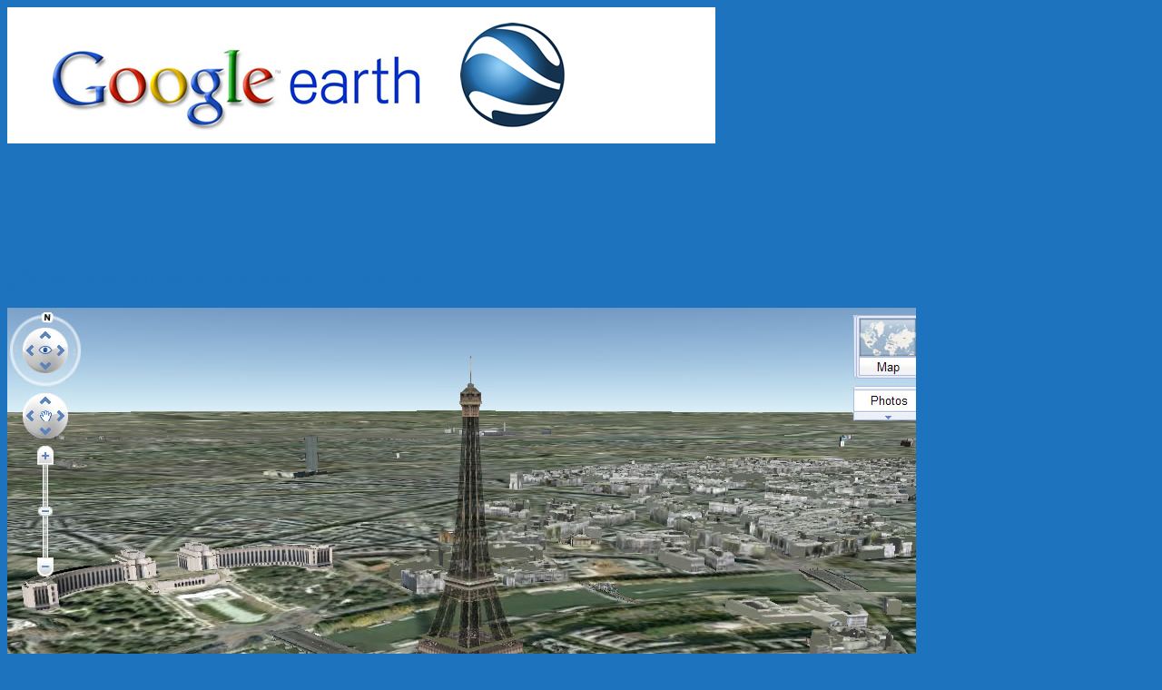

--- FILE ---
content_type: text/html; charset=UTF-8
request_url: https://www.descargargoogleearth.com/como-enviar-imagen-por-correo-electronico
body_size: 33064
content:
<!DOCTYPE html>
<html dir="ltr" lang="es" prefix="og: https://ogp.me/ns#">
<head>
<meta charset="UTF-8">
<meta name="viewport" content="width=device-width, initial-scale=1.0" />
<title>¿Cómo enviar imagen por correo electrónico?</title>

		<!-- All in One SEO 4.6.4 - aioseo.com -->
		<meta name="description" content="Si has encontrado un lugar que alguno de tus conocidos anda buscando, ahora le puedes enviar la imagen de ese lugar a tu conocido mediante un correo electrónico desde el programa Google Earth, para esto solo te diriges a Archivo, buscas la opción Correo electrónico y finalmente das click en Enviar imagen por correo electrónico." />
		<meta name="robots" content="max-image-preview:large" />
		<meta name="keywords" content="google earth,tutoriales google earth" />
		<link rel="canonical" href="https://www.descargargoogleearth.com/como-enviar-imagen-por-correo-electronico" />
		<meta name="generator" content="All in One SEO (AIOSEO) 4.6.4" />
		<meta property="og:locale" content="es_ES" />
		<meta property="og:site_name" content="Descargar Google Earth | Google earth en español y totalmente gratis" />
		<meta property="og:type" content="article" />
		<meta property="og:title" content="¿Cómo enviar imagen por correo electrónico?" />
		<meta property="og:description" content="Si has encontrado un lugar que alguno de tus conocidos anda buscando, ahora le puedes enviar la imagen de ese lugar a tu conocido mediante un correo electrónico desde el programa Google Earth, para esto solo te diriges a Archivo, buscas la opción Correo electrónico y finalmente das click en Enviar imagen por correo electrónico." />
		<meta property="og:url" content="https://www.descargargoogleearth.com/como-enviar-imagen-por-correo-electronico" />
		<meta property="article:published_time" content="2012-05-30T17:34:19+00:00" />
		<meta property="article:modified_time" content="2012-05-30T17:34:19+00:00" />
		<meta name="twitter:card" content="summary" />
		<meta name="twitter:title" content="¿Cómo enviar imagen por correo electrónico?" />
		<meta name="twitter:description" content="Si has encontrado un lugar que alguno de tus conocidos anda buscando, ahora le puedes enviar la imagen de ese lugar a tu conocido mediante un correo electrónico desde el programa Google Earth, para esto solo te diriges a Archivo, buscas la opción Correo electrónico y finalmente das click en Enviar imagen por correo electrónico." />
		<script type="application/ld+json" class="aioseo-schema">
			{"@context":"https:\/\/schema.org","@graph":[{"@type":"Article","@id":"https:\/\/www.descargargoogleearth.com\/como-enviar-imagen-por-correo-electronico#article","name":"\u00bfC\u00f3mo enviar imagen por correo electr\u00f3nico?","headline":"\u00bfC\u00f3mo enviar imagen por correo electr\u00f3nico?","author":{"@id":"https:\/\/www.descargargoogleearth.com\/author\/dameplata#author"},"publisher":{"@id":"https:\/\/www.descargargoogleearth.com\/#organization"},"image":{"@type":"ImageObject","url":"https:\/\/www.descargargoogleearth.com\/wp-content\/uploads\/2012\/05\/GoogleEarthParis2.jpg","width":1001,"height":659},"datePublished":"2012-05-30T17:34:19+00:00","dateModified":"2012-05-30T17:34:19+00:00","inLanguage":"es-ES","mainEntityOfPage":{"@id":"https:\/\/www.descargargoogleearth.com\/como-enviar-imagen-por-correo-electronico#webpage"},"isPartOf":{"@id":"https:\/\/www.descargargoogleearth.com\/como-enviar-imagen-por-correo-electronico#webpage"},"articleSection":"Google Earth, Tutoriales Google Earth, Google Earth, Tutoriales Google Earth"},{"@type":"BreadcrumbList","@id":"https:\/\/www.descargargoogleearth.com\/como-enviar-imagen-por-correo-electronico#breadcrumblist","itemListElement":[{"@type":"ListItem","@id":"https:\/\/www.descargargoogleearth.com\/#listItem","position":1,"name":"Hogar"}]},{"@type":"Organization","@id":"https:\/\/www.descargargoogleearth.com\/#organization","name":"Descargar Google Earth","description":"Google earth en espa\u00f1ol y totalmente gratis","url":"https:\/\/www.descargargoogleearth.com\/"},{"@type":"Person","@id":"https:\/\/www.descargargoogleearth.com\/author\/dameplata#author","url":"https:\/\/www.descargargoogleearth.com\/author\/dameplata","name":"lucia","image":{"@type":"ImageObject","@id":"https:\/\/www.descargargoogleearth.com\/como-enviar-imagen-por-correo-electronico#authorImage","url":"https:\/\/secure.gravatar.com\/avatar\/138d4270b6700a9e01063d71c0e2d0ec?s=96&d=mm&r=g","width":96,"height":96,"caption":"lucia"}},{"@type":"WebPage","@id":"https:\/\/www.descargargoogleearth.com\/como-enviar-imagen-por-correo-electronico#webpage","url":"https:\/\/www.descargargoogleearth.com\/como-enviar-imagen-por-correo-electronico","name":"\u00bfC\u00f3mo enviar imagen por correo electr\u00f3nico?","description":"Si has encontrado un lugar que alguno de tus conocidos anda buscando, ahora le puedes enviar la imagen de ese lugar a tu conocido mediante un correo electr\u00f3nico desde el programa Google Earth, para esto solo te diriges a Archivo, buscas la opci\u00f3n Correo electr\u00f3nico y finalmente das click en Enviar imagen por correo electr\u00f3nico.","inLanguage":"es-ES","isPartOf":{"@id":"https:\/\/www.descargargoogleearth.com\/#website"},"breadcrumb":{"@id":"https:\/\/www.descargargoogleearth.com\/como-enviar-imagen-por-correo-electronico#breadcrumblist"},"author":{"@id":"https:\/\/www.descargargoogleearth.com\/author\/dameplata#author"},"creator":{"@id":"https:\/\/www.descargargoogleearth.com\/author\/dameplata#author"},"image":{"@type":"ImageObject","url":"https:\/\/www.descargargoogleearth.com\/wp-content\/uploads\/2012\/05\/GoogleEarthParis2.jpg","@id":"https:\/\/www.descargargoogleearth.com\/como-enviar-imagen-por-correo-electronico\/#mainImage","width":1001,"height":659},"primaryImageOfPage":{"@id":"https:\/\/www.descargargoogleearth.com\/como-enviar-imagen-por-correo-electronico#mainImage"},"datePublished":"2012-05-30T17:34:19+00:00","dateModified":"2012-05-30T17:34:19+00:00"},{"@type":"WebSite","@id":"https:\/\/www.descargargoogleearth.com\/#website","url":"https:\/\/www.descargargoogleearth.com\/","name":"Descargar Google Earth","description":"Google earth en espa\u00f1ol y totalmente gratis","inLanguage":"es-ES","publisher":{"@id":"https:\/\/www.descargargoogleearth.com\/#organization"}}]}
		</script>
		<!-- All in One SEO -->

<link rel='dns-prefetch' href='//fonts.googleapis.com' />
<link rel="alternate" type="application/rss+xml" title="Descargar Google Earth &raquo; Feed" href="https://www.descargargoogleearth.com/feed" />
<link rel="alternate" type="application/rss+xml" title="Descargar Google Earth &raquo; Feed de los comentarios" href="https://www.descargargoogleearth.com/comments/feed" />
<link rel="alternate" type="application/rss+xml" title="Descargar Google Earth &raquo; Comentario ¿Cómo enviar imagen por correo electrónico? del feed" href="https://www.descargargoogleearth.com/como-enviar-imagen-por-correo-electronico/feed" />
<script type="text/javascript">
/* <![CDATA[ */
window._wpemojiSettings = {"baseUrl":"https:\/\/s.w.org\/images\/core\/emoji\/15.0.3\/72x72\/","ext":".png","svgUrl":"https:\/\/s.w.org\/images\/core\/emoji\/15.0.3\/svg\/","svgExt":".svg","source":{"concatemoji":"https:\/\/www.descargargoogleearth.com\/wp-includes\/js\/wp-emoji-release.min.js?ver=6.5.7"}};
/*! This file is auto-generated */
!function(i,n){var o,s,e;function c(e){try{var t={supportTests:e,timestamp:(new Date).valueOf()};sessionStorage.setItem(o,JSON.stringify(t))}catch(e){}}function p(e,t,n){e.clearRect(0,0,e.canvas.width,e.canvas.height),e.fillText(t,0,0);var t=new Uint32Array(e.getImageData(0,0,e.canvas.width,e.canvas.height).data),r=(e.clearRect(0,0,e.canvas.width,e.canvas.height),e.fillText(n,0,0),new Uint32Array(e.getImageData(0,0,e.canvas.width,e.canvas.height).data));return t.every(function(e,t){return e===r[t]})}function u(e,t,n){switch(t){case"flag":return n(e,"\ud83c\udff3\ufe0f\u200d\u26a7\ufe0f","\ud83c\udff3\ufe0f\u200b\u26a7\ufe0f")?!1:!n(e,"\ud83c\uddfa\ud83c\uddf3","\ud83c\uddfa\u200b\ud83c\uddf3")&&!n(e,"\ud83c\udff4\udb40\udc67\udb40\udc62\udb40\udc65\udb40\udc6e\udb40\udc67\udb40\udc7f","\ud83c\udff4\u200b\udb40\udc67\u200b\udb40\udc62\u200b\udb40\udc65\u200b\udb40\udc6e\u200b\udb40\udc67\u200b\udb40\udc7f");case"emoji":return!n(e,"\ud83d\udc26\u200d\u2b1b","\ud83d\udc26\u200b\u2b1b")}return!1}function f(e,t,n){var r="undefined"!=typeof WorkerGlobalScope&&self instanceof WorkerGlobalScope?new OffscreenCanvas(300,150):i.createElement("canvas"),a=r.getContext("2d",{willReadFrequently:!0}),o=(a.textBaseline="top",a.font="600 32px Arial",{});return e.forEach(function(e){o[e]=t(a,e,n)}),o}function t(e){var t=i.createElement("script");t.src=e,t.defer=!0,i.head.appendChild(t)}"undefined"!=typeof Promise&&(o="wpEmojiSettingsSupports",s=["flag","emoji"],n.supports={everything:!0,everythingExceptFlag:!0},e=new Promise(function(e){i.addEventListener("DOMContentLoaded",e,{once:!0})}),new Promise(function(t){var n=function(){try{var e=JSON.parse(sessionStorage.getItem(o));if("object"==typeof e&&"number"==typeof e.timestamp&&(new Date).valueOf()<e.timestamp+604800&&"object"==typeof e.supportTests)return e.supportTests}catch(e){}return null}();if(!n){if("undefined"!=typeof Worker&&"undefined"!=typeof OffscreenCanvas&&"undefined"!=typeof URL&&URL.createObjectURL&&"undefined"!=typeof Blob)try{var e="postMessage("+f.toString()+"("+[JSON.stringify(s),u.toString(),p.toString()].join(",")+"));",r=new Blob([e],{type:"text/javascript"}),a=new Worker(URL.createObjectURL(r),{name:"wpTestEmojiSupports"});return void(a.onmessage=function(e){c(n=e.data),a.terminate(),t(n)})}catch(e){}c(n=f(s,u,p))}t(n)}).then(function(e){for(var t in e)n.supports[t]=e[t],n.supports.everything=n.supports.everything&&n.supports[t],"flag"!==t&&(n.supports.everythingExceptFlag=n.supports.everythingExceptFlag&&n.supports[t]);n.supports.everythingExceptFlag=n.supports.everythingExceptFlag&&!n.supports.flag,n.DOMReady=!1,n.readyCallback=function(){n.DOMReady=!0}}).then(function(){return e}).then(function(){var e;n.supports.everything||(n.readyCallback(),(e=n.source||{}).concatemoji?t(e.concatemoji):e.wpemoji&&e.twemoji&&(t(e.twemoji),t(e.wpemoji)))}))}((window,document),window._wpemojiSettings);
/* ]]> */
</script>
<style id='wp-emoji-styles-inline-css' type='text/css'>

	img.wp-smiley, img.emoji {
		display: inline !important;
		border: none !important;
		box-shadow: none !important;
		height: 1em !important;
		width: 1em !important;
		margin: 0 0.07em !important;
		vertical-align: -0.1em !important;
		background: none !important;
		padding: 0 !important;
	}
</style>
<link rel='stylesheet' id='wp-block-library-css' href='https://www.descargargoogleearth.com/wp-includes/css/dist/block-library/style.min.css?ver=6.5.7' type='text/css' media='all' />
<style id='classic-theme-styles-inline-css' type='text/css'>
/*! This file is auto-generated */
.wp-block-button__link{color:#fff;background-color:#32373c;border-radius:9999px;box-shadow:none;text-decoration:none;padding:calc(.667em + 2px) calc(1.333em + 2px);font-size:1.125em}.wp-block-file__button{background:#32373c;color:#fff;text-decoration:none}
</style>
<style id='global-styles-inline-css' type='text/css'>
body{--wp--preset--color--black: #000000;--wp--preset--color--cyan-bluish-gray: #abb8c3;--wp--preset--color--white: #ffffff;--wp--preset--color--pale-pink: #f78da7;--wp--preset--color--vivid-red: #cf2e2e;--wp--preset--color--luminous-vivid-orange: #ff6900;--wp--preset--color--luminous-vivid-amber: #fcb900;--wp--preset--color--light-green-cyan: #7bdcb5;--wp--preset--color--vivid-green-cyan: #00d084;--wp--preset--color--pale-cyan-blue: #8ed1fc;--wp--preset--color--vivid-cyan-blue: #0693e3;--wp--preset--color--vivid-purple: #9b51e0;--wp--preset--gradient--vivid-cyan-blue-to-vivid-purple: linear-gradient(135deg,rgba(6,147,227,1) 0%,rgb(155,81,224) 100%);--wp--preset--gradient--light-green-cyan-to-vivid-green-cyan: linear-gradient(135deg,rgb(122,220,180) 0%,rgb(0,208,130) 100%);--wp--preset--gradient--luminous-vivid-amber-to-luminous-vivid-orange: linear-gradient(135deg,rgba(252,185,0,1) 0%,rgba(255,105,0,1) 100%);--wp--preset--gradient--luminous-vivid-orange-to-vivid-red: linear-gradient(135deg,rgba(255,105,0,1) 0%,rgb(207,46,46) 100%);--wp--preset--gradient--very-light-gray-to-cyan-bluish-gray: linear-gradient(135deg,rgb(238,238,238) 0%,rgb(169,184,195) 100%);--wp--preset--gradient--cool-to-warm-spectrum: linear-gradient(135deg,rgb(74,234,220) 0%,rgb(151,120,209) 20%,rgb(207,42,186) 40%,rgb(238,44,130) 60%,rgb(251,105,98) 80%,rgb(254,248,76) 100%);--wp--preset--gradient--blush-light-purple: linear-gradient(135deg,rgb(255,206,236) 0%,rgb(152,150,240) 100%);--wp--preset--gradient--blush-bordeaux: linear-gradient(135deg,rgb(254,205,165) 0%,rgb(254,45,45) 50%,rgb(107,0,62) 100%);--wp--preset--gradient--luminous-dusk: linear-gradient(135deg,rgb(255,203,112) 0%,rgb(199,81,192) 50%,rgb(65,88,208) 100%);--wp--preset--gradient--pale-ocean: linear-gradient(135deg,rgb(255,245,203) 0%,rgb(182,227,212) 50%,rgb(51,167,181) 100%);--wp--preset--gradient--electric-grass: linear-gradient(135deg,rgb(202,248,128) 0%,rgb(113,206,126) 100%);--wp--preset--gradient--midnight: linear-gradient(135deg,rgb(2,3,129) 0%,rgb(40,116,252) 100%);--wp--preset--font-size--small: 13px;--wp--preset--font-size--medium: 20px;--wp--preset--font-size--large: 36px;--wp--preset--font-size--x-large: 42px;--wp--preset--spacing--20: 0.44rem;--wp--preset--spacing--30: 0.67rem;--wp--preset--spacing--40: 1rem;--wp--preset--spacing--50: 1.5rem;--wp--preset--spacing--60: 2.25rem;--wp--preset--spacing--70: 3.38rem;--wp--preset--spacing--80: 5.06rem;--wp--preset--shadow--natural: 6px 6px 9px rgba(0, 0, 0, 0.2);--wp--preset--shadow--deep: 12px 12px 50px rgba(0, 0, 0, 0.4);--wp--preset--shadow--sharp: 6px 6px 0px rgba(0, 0, 0, 0.2);--wp--preset--shadow--outlined: 6px 6px 0px -3px rgba(255, 255, 255, 1), 6px 6px rgba(0, 0, 0, 1);--wp--preset--shadow--crisp: 6px 6px 0px rgba(0, 0, 0, 1);}:where(.is-layout-flex){gap: 0.5em;}:where(.is-layout-grid){gap: 0.5em;}body .is-layout-flex{display: flex;}body .is-layout-flex{flex-wrap: wrap;align-items: center;}body .is-layout-flex > *{margin: 0;}body .is-layout-grid{display: grid;}body .is-layout-grid > *{margin: 0;}:where(.wp-block-columns.is-layout-flex){gap: 2em;}:where(.wp-block-columns.is-layout-grid){gap: 2em;}:where(.wp-block-post-template.is-layout-flex){gap: 1.25em;}:where(.wp-block-post-template.is-layout-grid){gap: 1.25em;}.has-black-color{color: var(--wp--preset--color--black) !important;}.has-cyan-bluish-gray-color{color: var(--wp--preset--color--cyan-bluish-gray) !important;}.has-white-color{color: var(--wp--preset--color--white) !important;}.has-pale-pink-color{color: var(--wp--preset--color--pale-pink) !important;}.has-vivid-red-color{color: var(--wp--preset--color--vivid-red) !important;}.has-luminous-vivid-orange-color{color: var(--wp--preset--color--luminous-vivid-orange) !important;}.has-luminous-vivid-amber-color{color: var(--wp--preset--color--luminous-vivid-amber) !important;}.has-light-green-cyan-color{color: var(--wp--preset--color--light-green-cyan) !important;}.has-vivid-green-cyan-color{color: var(--wp--preset--color--vivid-green-cyan) !important;}.has-pale-cyan-blue-color{color: var(--wp--preset--color--pale-cyan-blue) !important;}.has-vivid-cyan-blue-color{color: var(--wp--preset--color--vivid-cyan-blue) !important;}.has-vivid-purple-color{color: var(--wp--preset--color--vivid-purple) !important;}.has-black-background-color{background-color: var(--wp--preset--color--black) !important;}.has-cyan-bluish-gray-background-color{background-color: var(--wp--preset--color--cyan-bluish-gray) !important;}.has-white-background-color{background-color: var(--wp--preset--color--white) !important;}.has-pale-pink-background-color{background-color: var(--wp--preset--color--pale-pink) !important;}.has-vivid-red-background-color{background-color: var(--wp--preset--color--vivid-red) !important;}.has-luminous-vivid-orange-background-color{background-color: var(--wp--preset--color--luminous-vivid-orange) !important;}.has-luminous-vivid-amber-background-color{background-color: var(--wp--preset--color--luminous-vivid-amber) !important;}.has-light-green-cyan-background-color{background-color: var(--wp--preset--color--light-green-cyan) !important;}.has-vivid-green-cyan-background-color{background-color: var(--wp--preset--color--vivid-green-cyan) !important;}.has-pale-cyan-blue-background-color{background-color: var(--wp--preset--color--pale-cyan-blue) !important;}.has-vivid-cyan-blue-background-color{background-color: var(--wp--preset--color--vivid-cyan-blue) !important;}.has-vivid-purple-background-color{background-color: var(--wp--preset--color--vivid-purple) !important;}.has-black-border-color{border-color: var(--wp--preset--color--black) !important;}.has-cyan-bluish-gray-border-color{border-color: var(--wp--preset--color--cyan-bluish-gray) !important;}.has-white-border-color{border-color: var(--wp--preset--color--white) !important;}.has-pale-pink-border-color{border-color: var(--wp--preset--color--pale-pink) !important;}.has-vivid-red-border-color{border-color: var(--wp--preset--color--vivid-red) !important;}.has-luminous-vivid-orange-border-color{border-color: var(--wp--preset--color--luminous-vivid-orange) !important;}.has-luminous-vivid-amber-border-color{border-color: var(--wp--preset--color--luminous-vivid-amber) !important;}.has-light-green-cyan-border-color{border-color: var(--wp--preset--color--light-green-cyan) !important;}.has-vivid-green-cyan-border-color{border-color: var(--wp--preset--color--vivid-green-cyan) !important;}.has-pale-cyan-blue-border-color{border-color: var(--wp--preset--color--pale-cyan-blue) !important;}.has-vivid-cyan-blue-border-color{border-color: var(--wp--preset--color--vivid-cyan-blue) !important;}.has-vivid-purple-border-color{border-color: var(--wp--preset--color--vivid-purple) !important;}.has-vivid-cyan-blue-to-vivid-purple-gradient-background{background: var(--wp--preset--gradient--vivid-cyan-blue-to-vivid-purple) !important;}.has-light-green-cyan-to-vivid-green-cyan-gradient-background{background: var(--wp--preset--gradient--light-green-cyan-to-vivid-green-cyan) !important;}.has-luminous-vivid-amber-to-luminous-vivid-orange-gradient-background{background: var(--wp--preset--gradient--luminous-vivid-amber-to-luminous-vivid-orange) !important;}.has-luminous-vivid-orange-to-vivid-red-gradient-background{background: var(--wp--preset--gradient--luminous-vivid-orange-to-vivid-red) !important;}.has-very-light-gray-to-cyan-bluish-gray-gradient-background{background: var(--wp--preset--gradient--very-light-gray-to-cyan-bluish-gray) !important;}.has-cool-to-warm-spectrum-gradient-background{background: var(--wp--preset--gradient--cool-to-warm-spectrum) !important;}.has-blush-light-purple-gradient-background{background: var(--wp--preset--gradient--blush-light-purple) !important;}.has-blush-bordeaux-gradient-background{background: var(--wp--preset--gradient--blush-bordeaux) !important;}.has-luminous-dusk-gradient-background{background: var(--wp--preset--gradient--luminous-dusk) !important;}.has-pale-ocean-gradient-background{background: var(--wp--preset--gradient--pale-ocean) !important;}.has-electric-grass-gradient-background{background: var(--wp--preset--gradient--electric-grass) !important;}.has-midnight-gradient-background{background: var(--wp--preset--gradient--midnight) !important;}.has-small-font-size{font-size: var(--wp--preset--font-size--small) !important;}.has-medium-font-size{font-size: var(--wp--preset--font-size--medium) !important;}.has-large-font-size{font-size: var(--wp--preset--font-size--large) !important;}.has-x-large-font-size{font-size: var(--wp--preset--font-size--x-large) !important;}
.wp-block-navigation a:where(:not(.wp-element-button)){color: inherit;}
:where(.wp-block-post-template.is-layout-flex){gap: 1.25em;}:where(.wp-block-post-template.is-layout-grid){gap: 1.25em;}
:where(.wp-block-columns.is-layout-flex){gap: 2em;}:where(.wp-block-columns.is-layout-grid){gap: 2em;}
.wp-block-pullquote{font-size: 1.5em;line-height: 1.6;}
</style>
<link rel='stylesheet' id='contact-form-7-css' href='https://www.descargargoogleearth.com/wp-content/plugins/contact-form-7/includes/css/styles.css?ver=5.3.2' type='text/css' media='all' />
<link rel='stylesheet' id='slimmy-googleFonts-css' href='//fonts.googleapis.com/css?family=Cabin+Condensed%7COswald%3A400%2C300&#038;ver=6.5.7' type='text/css' media='all' />
<link rel='stylesheet' id='slimmy-style-kube-css' href='https://www.descargargoogleearth.com/wp-content/themes/slimmy/css/kube.css?ver=6.5.7' type='text/css' media='all' />
<link rel='stylesheet' id='slimmy-style-elusive-webfont-css' href='https://www.descargargoogleearth.com/wp-content/themes/slimmy/css/elusive-webfont.css?ver=6.5.7' type='text/css' media='all' />
<link rel='stylesheet' id='slimmy-style-css' href='https://www.descargargoogleearth.com/wp-content/themes/slimmy/style.css?ver=6.5.7' type='text/css' media='all' />
<script type="text/javascript" src="https://www.descargargoogleearth.com/wp-includes/js/jquery/jquery.min.js?ver=3.7.1" id="jquery-core-js"></script>
<script type="text/javascript" src="https://www.descargargoogleearth.com/wp-includes/js/jquery/jquery-migrate.min.js?ver=3.4.1" id="jquery-migrate-js"></script>
<script type="text/javascript" id="jquery-js-after">
/* <![CDATA[ */
jQuery(document).ready(function() {
	jQuery(".f02f46f718677e1135c4d2b02c27eaed").click(function() {
		jQuery.post(
			"https://www.descargargoogleearth.com/wp-admin/admin-ajax.php", {
				"action": "quick_adsense_onpost_ad_click",
				"quick_adsense_onpost_ad_index": jQuery(this).attr("data-index"),
				"quick_adsense_nonce": "68688518a4",
			}, function(response) { }
		);
	});
});
/* ]]> */
</script>
<script type="text/javascript" src="https://www.descargargoogleearth.com/wp-content/themes/slimmy/js/misc.js?ver=1" id="slimmy-custom-script-js"></script>
<link rel="https://api.w.org/" href="https://www.descargargoogleearth.com/wp-json/" /><link rel="alternate" type="application/json" href="https://www.descargargoogleearth.com/wp-json/wp/v2/posts/34" /><link rel="EditURI" type="application/rsd+xml" title="RSD" href="https://www.descargargoogleearth.com/xmlrpc.php?rsd" />
<meta name="generator" content="WordPress 6.5.7" />
<link rel='shortlink' href='https://www.descargargoogleearth.com/?p=34' />
<link rel="alternate" type="application/json+oembed" href="https://www.descargargoogleearth.com/wp-json/oembed/1.0/embed?url=https%3A%2F%2Fwww.descargargoogleearth.com%2Fcomo-enviar-imagen-por-correo-electronico" />
<link rel="alternate" type="text/xml+oembed" href="https://www.descargargoogleearth.com/wp-json/oembed/1.0/embed?url=https%3A%2F%2Fwww.descargargoogleearth.com%2Fcomo-enviar-imagen-por-correo-electronico&#038;format=xml" />
    <style type="text/css">
	                            #header nav a { color: #1e73be; }
                                #header nav, #header nav ul ul.sub-menu, #header nav ul ul.children { background: #1e73be; }
                        #main h1 { color: #1e73be; }
                        #main h2, h3, h4, h5 { color: #1e73be; }
          
        	    
    </style>
    <style type="text/css" id="custom-background-css">
body.custom-background { background-color: #1e73be; }
</style>
	</head>
<body data-rsssl=1 class="post-template-default single single-post postid-34 single-format-standard custom-background">
<div class="wrapper">
<header id="header">
<div class="site-logo">
<a href="https://www.descargargoogleearth.com/" title="Descargar Google Earth" rel="home"><img src="https://www.descargargoogleearth.com/wp-content/uploads/2015/10/cabezal-googleearth.jpg" alt="Descargar Google Earth"></a>
</div>
<div class="header-image">
</div>
<nav class="navbar navbar-pills">
<ul id="nav">
<div class="menu"></div>
</ul>
</nav>
</header>
<div id="main">
<center><script async src="//pagead2.googlesyndication.com/pagead/js/adsbygoogle.js"></script>
<!-- superio_chrome -->
<ins class="adsbygoogle"
     style="display:inline-block;width:728px;height:90px"
     data-ad-client="ca-pub-2397388483481959"
     data-ad-slot="3639403910"></ins>
<script>
(adsbygoogle = window.adsbygoogle || []).push({});
</script></center>

<div class="units-row end">
	<article class="unit-70">
			    			    
<div id="post-34" class="post-34 post type-post status-publish format-standard has-post-thumbnail hentry category-google-earth category-tutoriales-google-earth tag-google-earth tag-tutoriales-google-earth">
	
<h1>¿Cómo enviar imagen por correo electrónico?</h1>
<img width="1001" height="659" src="https://www.descargargoogleearth.com/wp-content/uploads/2012/05/GoogleEarthParis2.jpg" class="attachment-post-thumbnail size-post-thumbnail wp-post-image" alt="" decoding="async" fetchpriority="high" srcset="https://www.descargargoogleearth.com/wp-content/uploads/2012/05/GoogleEarthParis2.jpg 1001w, https://www.descargargoogleearth.com/wp-content/uploads/2012/05/GoogleEarthParis2-300x197.jpg 300w" sizes="(max-width: 1001px) 100vw, 1001px" />
<div class="f02f46f718677e1135c4d2b02c27eaed" data-index="1" style="float: none; margin:10px 0 10px 0; text-align:center;">
<script async src="//pagead2.googlesyndication.com/pagead/js/adsbygoogle.js"></script>
<!-- googleearth_med1 -->
<ins class="adsbygoogle"
     style="display:inline-block;width:336px;height:280px"
     data-ad-client="ca-pub-2397388483481959"
     data-ad-slot="7157410315"></ins>
<script>
(adsbygoogle = window.adsbygoogle || []).push({});
</script>
</div>
<p><a href="https://www.descargargoogleearth.com/wp-content/uploads/2012/05/GoogleEarthParis2.jpg"><img decoding="async" class="aligncenter size-medium wp-image-35" title="GoogleEarthParis2" src="https://www.descargargoogleearth.com/wp-content/uploads/2012/05/GoogleEarthParis2-300x197.jpg" alt="" width="300" height="197" srcset="https://www.descargargoogleearth.com/wp-content/uploads/2012/05/GoogleEarthParis2-300x197.jpg 300w, https://www.descargargoogleearth.com/wp-content/uploads/2012/05/GoogleEarthParis2.jpg 1001w" sizes="(max-width: 300px) 100vw, 300px" /></a></p>
<p>Si has encontrado un lugar que alguno de tus conocidos anda buscando, ahora le puedes enviar la imagen de ese lugar a tu conocido mediante un correo electrónico desde el programa Google Earth, para esto solo te diriges a Archivo, buscas la opción Correo electrónico y finalmente das click en Enviar imagen por correo electrónico.</p>
<!--CusAds0-->
<div style="font-size: 0px; height: 0px; line-height: 0px; margin: 0; padding: 0; clear: both;"></div></div><hr>


<ol class="commentlist">
</ol>
	
	<ul class="pagination">
<li></li>
			<li></li>
</ul>


			
			<div id="respond" class="comment-respond">
		<h3 id="reply-title" class="comment-reply-title">Deja una respuesta <small><a rel="nofollow" id="cancel-comment-reply-link" href="/como-enviar-imagen-por-correo-electronico#respond" style="display:none;">Cancelar la respuesta</a></small></h3><form action="https://www.descargargoogleearth.com/wp-comments-post.php" method="post" id="commentform" class="comment-form"><p class="comment-notes"><span id="email-notes">Tu dirección de correo electrónico no será publicada.</span> <span class="required-field-message">Los campos obligatorios están marcados con <span class="required">*</span></span></p><p class="comment-form-comment"><label for="comment">Comentario <span class="required">*</span></label> <textarea id="comment" name="comment" cols="45" rows="8" maxlength="65525" required="required"></textarea></p><p class="comment-form-author"><label for="author">Nombre <span class="required">*</span></label> <input id="author" name="author" type="text" value="" size="30" maxlength="245" autocomplete="name" required="required" /></p>
<p class="comment-form-email"><label for="email">Correo electrónico <span class="required">*</span></label> <input id="email" name="email" type="text" value="" size="30" maxlength="100" aria-describedby="email-notes" autocomplete="email" required="required" /></p>
<p class="comment-form-url"><label for="url">Web</label> <input id="url" name="url" type="text" value="" size="30" maxlength="200" autocomplete="url" /></p>
<p class="comment-form-cookies-consent"><input id="wp-comment-cookies-consent" name="wp-comment-cookies-consent" type="checkbox" value="yes" /> <label for="wp-comment-cookies-consent">Guarda mi nombre, correo electrónico y web en este navegador para la próxima vez que comente.</label></p>
<p class="form-submit"><input name="submit" type="submit" id="submit" class="submit" value="Publicar el comentario" /> <input type='hidden' name='comment_post_ID' value='34' id='comment_post_ID' />
<input type='hidden' name='comment_parent' id='comment_parent' value='0' />
</p><p style="display: none;"><input type="hidden" id="akismet_comment_nonce" name="akismet_comment_nonce" value="f62d4a308e" /></p><p style="display: none !important;" class="akismet-fields-container" data-prefix="ak_"><label>&#916;<textarea name="ak_hp_textarea" cols="45" rows="8" maxlength="100"></textarea></label><input type="hidden" id="ak_js_1" name="ak_js" value="92"/><script>document.getElementById( "ak_js_1" ).setAttribute( "value", ( new Date() ).getTime() );</script></p></form>	</div><!-- #respond -->
	<p class="akismet_comment_form_privacy_notice">This site uses Akismet to reduce spam. <a href="https://akismet.com/privacy/" target="_blank" rel="nofollow noopener">Learn how your comment data is processed</a>.</p>		
				
			
											    
	</article>
	<aside class="unit-30 unit-padding">
			    			<div class="textwidget"><a href="https://twitter.com/share" class="twitter-share-button" data-url="www.descargargoogleearth.com/" data-lang="es" data-count="none">Twittear</a>
<div class="g-plusone" data-size="tall" data-href="www.descargargoogleearth.com/"></div>
<div class="fb-like" data-href="www.descargargoogleearth.com/" data-width="450" data-layout="box_count" data-show-faces="false" data-send="false"></div></div>
		<h3>Menú</h3><div class="menu-menu-principal-container"><ul id="menu-menu-principal" class="menu"><li id="menu-item-183" class="menu-item menu-item-type-custom menu-item-object-custom menu-item-home menu-item-183"><a href="https://www.descargargoogleearth.com/">Inicio</a></li>
<li id="menu-item-184" class="menu-item menu-item-type-custom menu-item-object-custom menu-item-184"><a title="manual de google earth en español" href="https://www.descargargoogleearth.com/tutorial-google-earth">Manual</a></li>
<li id="menu-item-263" class="menu-item menu-item-type-custom menu-item-object-custom menu-item-263"><a href="https://www.descargargoogleearth.com/categorias/google-earth">Tips</a></li>
<li id="menu-item-278" class="menu-item menu-item-type-custom menu-item-object-custom menu-item-278"><a href="https://www.descargargoogleearth.com/contacto">Contactanos</a></li>
</ul></div>	</aside>
</div>
</div>
		
<footer id="footer"> 
<div id="attr" class="units-row unit-padding end">
<div class="unit-100">
<div class="site-credit">
<a href="https://www.descargargoogleearth.com/legal.html">Legal</a>
<span class="separator"> | </span>
Todos los Derechos Reservados<span class="separator"> | </span>
2013 - 2020 <a href="https://www.descargargoogleearth.com/">Descargargoogleearth.com</a></div></div>
</div>
</footer>
</div>
<script type="text/javascript" id="contact-form-7-js-extra">
/* <![CDATA[ */
var wpcf7 = {"apiSettings":{"root":"https:\/\/www.descargargoogleearth.com\/wp-json\/contact-form-7\/v1","namespace":"contact-form-7\/v1"},"cached":"1"};
/* ]]> */
</script>
<script type="text/javascript" src="https://www.descargargoogleearth.com/wp-content/plugins/contact-form-7/includes/js/scripts.js?ver=5.3.2" id="contact-form-7-js"></script>
<script type="text/javascript" src="https://www.descargargoogleearth.com/wp-includes/js/comment-reply.min.js?ver=6.5.7" id="comment-reply-js" async="async" data-wp-strategy="async"></script>
<script defer type="text/javascript" src="https://www.descargargoogleearth.com/wp-content/plugins/akismet/_inc/akismet-frontend.js?ver=1718816998" id="akismet-frontend-js"></script>
<script>(function(d, s, id) {
  var js, fjs = d.getElementsByTagName(s)[0];
  if (d.getElementById(id)) return;
  js = d.createElement(s); js.id = id;
  js.src = "//connect.facebook.net/es_LA/all.js#xfbml=1";
  fjs.parentNode.insertBefore(js, fjs);
}(document, 'script', 'facebook-jssdk'));</script>

<script type="text/javascript">
  window.___gcfg = {lang: 'es'};

  (function() {
    var po = document.createElement('script'); po.type = 'text/javascript'; po.async = true;
    po.src = 'https://apis.google.com/js/plusone.js';
    var s = document.getElementsByTagName('script')[0]; s.parentNode.insertBefore(po, s);
  })();
</script>
<script>!function(d,s,id){var js,fjs=d.getElementsByTagName(s)[0],p=/^http:/.test(d.location)?'http':'https';if(!d.getElementById(id)){js=d.createElement(s);js.id=id;js.src=p+'://platform.twitter.com/widgets.js';fjs.parentNode.insertBefore(js,fjs);}}(document, 'script', 'twitter-wjs');</script>


</body>
</html>

--- FILE ---
content_type: text/html; charset=utf-8
request_url: https://accounts.google.com/o/oauth2/postmessageRelay?parent=https%3A%2F%2Fwww.descargargoogleearth.com&jsh=m%3B%2F_%2Fscs%2Fabc-static%2F_%2Fjs%2Fk%3Dgapi.lb.en.2kN9-TZiXrM.O%2Fd%3D1%2Frs%3DAHpOoo_B4hu0FeWRuWHfxnZ3V0WubwN7Qw%2Fm%3D__features__
body_size: 162
content:
<!DOCTYPE html><html><head><title></title><meta http-equiv="content-type" content="text/html; charset=utf-8"><meta http-equiv="X-UA-Compatible" content="IE=edge"><meta name="viewport" content="width=device-width, initial-scale=1, minimum-scale=1, maximum-scale=1, user-scalable=0"><script src='https://ssl.gstatic.com/accounts/o/2580342461-postmessagerelay.js' nonce="XJFAQXGIGCujxfD4r8pOgg"></script></head><body><script type="text/javascript" src="https://apis.google.com/js/rpc:shindig_random.js?onload=init" nonce="XJFAQXGIGCujxfD4r8pOgg"></script></body></html>

--- FILE ---
content_type: text/html; charset=utf-8
request_url: https://www.google.com/recaptcha/api2/aframe
body_size: 266
content:
<!DOCTYPE HTML><html><head><meta http-equiv="content-type" content="text/html; charset=UTF-8"></head><body><script nonce="a4Fy_8vYMhlP6D24Qu-1mg">/** Anti-fraud and anti-abuse applications only. See google.com/recaptcha */ try{var clients={'sodar':'https://pagead2.googlesyndication.com/pagead/sodar?'};window.addEventListener("message",function(a){try{if(a.source===window.parent){var b=JSON.parse(a.data);var c=clients[b['id']];if(c){var d=document.createElement('img');d.src=c+b['params']+'&rc='+(localStorage.getItem("rc::a")?sessionStorage.getItem("rc::b"):"");window.document.body.appendChild(d);sessionStorage.setItem("rc::e",parseInt(sessionStorage.getItem("rc::e")||0)+1);localStorage.setItem("rc::h",'1769079803763');}}}catch(b){}});window.parent.postMessage("_grecaptcha_ready", "*");}catch(b){}</script></body></html>